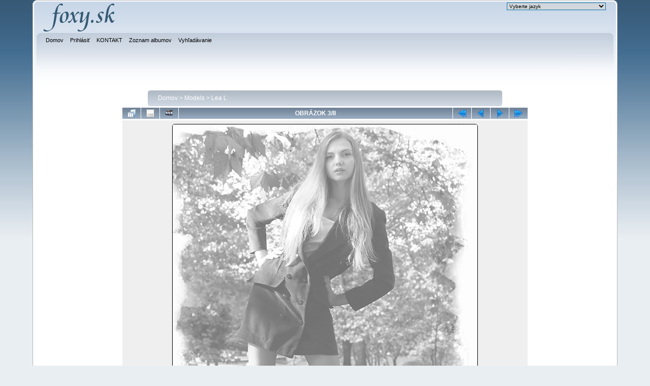

--- FILE ---
content_type: text/html; charset=utf-8
request_url: https://www.foxy.foxy.sk/displayimage.php?pid=2691
body_size: 3856
content:
<!DOCTYPE html PUBLIC "-//W3C//DTD XHTML 1.0 Transitional//EN"
   "http://www.w3.org/TR/xhtml1/DTD/xhtml1-transitional.dtd">
<html xmlns="http://www.w3.org/1999/xhtml" xml:lang="en" lang="en" dir="ltr">
<head>
<meta http-equiv="Content-Type" content="text/html; charset=utf-8" />
<meta http-equiv="Pragma" content="no-cache" />
<title>Lea L - 3a - FOXY</title>
<link rel="start" href="displayimage.php?album=154&amp;pid=2694" title="Skok na začiatok" />
<link rel="prev" href="displayimage.php?album=154&amp;pid=2693#top_display_media" title="Predchádzajúci obrázok" />
<link rel="last" href="displayimage.php?album=154&amp;pid=2686" title="Skok na koniec" />
<link rel="next" href="displayimage.php?album=154&amp;pid=2690#top_display_media" title="Ďalší obrázok"/>
<link rel="up" href="thumbnails.php?album=154&amp;page=1" title="Späť na stránku náhľadmov"/>

<link rel="stylesheet" href="css/coppermine.css" type="text/css" />
<link rel="stylesheet" href="themes/curve/style.css" type="text/css" />
<link rel="shortcut icon" href="favicon.ico" />
<!-- Begin IE6 support -->
<!--[if lt IE 7]>
<style>
body {behavior: url(themes/curve/csshover3.htc );}
.dropmenu li {width: 1px;} .dropmenu li a.firstlevel span.firstlevel {white-space: nowrap;} .main_menu {overflow: auto;}
</style>
<![endif]-->
<!-- End IE6 support -->
<script type="text/javascript">
/* <![CDATA[ */
    var js_vars = {"site_url":"http:\/\/www.foxy.foxy.sk","debug":false,"icon_dir":"images\/icons\/","lang_close":"Zavrie\u0165","icon_close_path":"images\/icons\/close.png","cookies_allowed":true,"position":"2","album":"154","cat":false,"count":"8","buttons":{"pic_info_title":"Zobraz\/skry inform\u00e1cie o obr\u00e1zku","pic_info_btn":"","slideshow_tgt":"displayimage.php?album=154&amp;pid=2691&amp;slideshow=5020#top_display_media","slideshow_title":"Slideshow","slideshow_btn":"","loc":""},"thumb_width":"100","thumb_use":"any","max_item":"5","picture_id":"2691"};
/* ]]> */
</script>
<script type="text/javascript" src="js/jquery-1.12.4.js"></script>
<script type="text/javascript" src="js/jquery-migrate-1.4.1.js"></script>
<script type="text/javascript" src="js/scripts.js"></script>
<script type="text/javascript" src="js/jquery.greybox.js"></script>
<script type="text/javascript" src="js/jquery.elastic.js"></script>
<script type="text/javascript" src="js/displayimage.js"></script>

<!--
  SVN version info:
  Coppermine version: 1.5.6
  $HeadURL: https://coppermine.svn.sourceforge.net/svnroot/coppermine/trunk/cpg1.5.x/themes/curve/template.html $
  $Revision: 7620 $
-->
</head>
<body>
    
    <div id="cpg_logo_block_outer">
        <div class="cpg_logo_block_inner">
            <div id="cpg_logo_block_logo">
                <a href="index.php">
                    <img src="themes/curve/images/foxy-logo.png" border="0" width="145" height="60" alt="" />
                </a>
            </div>
            <div id="cpg_logo_block_name">
                
<div id="cpgChooseLanguageWrapper">
<form name="cpgChooseLanguage" id="cpgChooseLanguage" action="displayimage.php" method="get" class="inline">
<select name="lang" class="listbox_lang" onchange="if (this.options[this.selectedIndex].value) window.location.href='displayimage.php?pid=2691&amp;lang=' + this.options[this.selectedIndex].value;">
<option>Vyberte jazyk</option>
<option value="english" >English (US)</option>
<option value="german" >German (informal) / Deutsch (Du)</option>
<option value="russian" >Russian / Р�?�?�?кий</option>
<option value="slovak" >Slovak / Slovensky*</option>
<option value="spanish" >Spanish / Español</option>
<option value="spanish_mx" >Mexican Spanish / Espa&ntilde;ol mexicano</option>
<option value="xxx">Prednastavený jazyk</option>
</select>
<noscript>
<input type="submit" name="language_submit" value="Ďalej!" class="listbox_lang" />&nbsp;
</noscript>
</form>
</div>

              <h3></h3>
            </div>
          <div class="clearer"></div>
        </div>
    </div>
    <div id="cpg_header_block_outer">
        <div class="cpg_header_block_inner">
            <div id="main_menu">
                    
<ul class="dropmenu">
<!-- BEGIN home -->
                <li>
                    <a href="index.php" title="Domov" class="firstlevel"><span class="firstlevel">Domov</span></a>
                    <ul>
                     
                    
                    
                    </ul>
                </li>


<!-- END home -->



<!-- BEGIN login -->
                <li>
                    <a href="login.php?referer=displayimage.php%3Fpid%3D2691" title="Prihlásiť" class="firstlevel"><span class="firstlevel">Prihlásiť</span></a>
                </li>
<!-- END login -->

</ul>

                    
<ul class="dropmenu">
<!-- BEGIN custom_link -->
                <li>
                    <a href="kontakt.php" title="KONTAKT" class="firstlevel"><span class="firstlevel">KONTAKT</span></a>
                </li>
<!-- END custom_link -->
<!-- BEGIN album_list -->
                <li>
                    <a href="index.php?cat=4" title="Prejsť na zoznam albumov" class="firstlevel"><span class="firstlevel">Zoznam albumov</span></a>
                    <ul>
<!-- BEGIN lastup -->
                        <li>
                            <a href="thumbnails.php?album=lastup&amp;cat=-154" title="Najnovšie obrázky" rel="nofollow"><span>Najnovšie obrázky</span></a>
                        </li>
<!-- END lastup -->
<!-- BEGIN lastcom -->
                        <li>
                            <a href="thumbnails.php?album=lastcom&amp;cat=-154" title="Posledné komentáre" rel="nofollow" ><span>Posledné komentáre</span></a>
                        </li>
<!-- END lastcom -->
<!-- BEGIN topn -->
                        <li>
                            <a href="thumbnails.php?album=topn&amp;cat=-154" title="Najprezeranejšie" rel="nofollow"><span>Najprezeranejšie</span></a>
                        </li>
<!-- END topn -->
<!-- BEGIN toprated -->
                        <li>
                            <a href="thumbnails.php?album=toprated&amp;cat=-154" title="Najvyššie hodnotené" rel="nofollow"><span>Najvyššie hodnotené</span></a>
                        </li>
<!-- END toprated -->
<!-- BEGIN favpics -->
                        <li>
                            <a href="thumbnails.php?album=favpics" title="Obľúbené" rel="nofollow"><span>Obľúbené</span></a>
                        </li>
<!-- END favpics -->
<!-- BEGIN browse_by_date -->
                                                <li>
                            <a href="calendar.php" title="Prezerať podľa dátumu pridania" rel="nofollow" class="greybox"><span>Zobrazenie podľa dátumu</span></a>
                        </li>
<!-- END browse_by_date -->
                    </ul>
                </li>
<!-- END album_list -->
<!-- BEGIN search -->
                <li>
                    <a href="search.php" title="Vyhľadávanie" class="firstlevel"><span class="firstlevel">Vyhľadávanie</span></a>
                </li>
<!-- END search -->
</ul>
                
                    </div>
  <!-- Begin IE7 support --><img src="images/spacer.gif" class="menuheight" alt="" /><!-- End IE7 support -->
            <div class="clearer"></div>
            
        </div>
    </div>
    <div id="cpg_main_block_outer">
        <div class="cpg_main_block_inner">
            
<!-- Start standard table -->
<table align="center" width="700" cellspacing="1" cellpadding="0" class="maintable ">

        <tr>
            <td colspan="3" align="left">
                <div class="cpg_starttable_outer">
                    <div class="cpg_starttable_inner">
                        <table width="100%" cellpadding="0" cellspacing="0" border="0">
                            <tr>
                                <td class="statlink">
                                    <a href="index.php">Domov</a> > <a href="index.php?cat=4">Models</a> > <a href="thumbnails.php?album=154">Lea L</a>
                                </td>
                                <td class="statlink">
                                    <img src="images/spacer.gif" width="1" height="25" border="0" alt="" />
                                </td>
                            </tr>
                        </table>
                    </div>
                </div>
            </td>
        </tr>
</table>
<!-- End standard table -->
<a name="top_display_media"></a>
<!-- Start standard table -->
<table align="center" width="800" cellspacing="1" cellpadding="0" class="maintable ">

        <tr>
                <td align="center" valign="middle" class="navmenu" width="48"><a href="thumbnails.php?album=154&amp;page=1" class="navmenu_pic" title="Späť na stránku náhľadmov"><img src="images/navbar/thumbnails.png" align="middle" border="0" alt="Späť na stránku náhľadmov" /></a></td>
<!-- BEGIN pic_info_button -->
                <!-- button will be added by displayimage.js -->
                <td id="pic_info_button" align="center" valign="middle" class="navmenu" width="48"></td>
<!-- END pic_info_button -->
<!-- BEGIN slideshow_button -->
                <!-- button will be added by displayimage.js -->
                <td id="slideshow_button" align="center" valign="middle" class="navmenu" width="48"></td>
<!-- END slideshow_button -->
                <td align="center" valign="middle" class="navmenu" width="100%">OBRÁZOK 3/8</td>


<!-- BEGIN nav_start -->
                <td align="center" valign="middle" class="navmenu" width="48"><a href="displayimage.php?album=154&amp;pid=2694#top_display_media" class="navmenu_pic" title="Skok na začiatok"><img src="images/navbar/start.png" border="0" align="middle" alt="Skok na začiatok" /></a></td>
<!-- END nav_start -->
<!-- BEGIN nav_prev -->
                <td align="center" valign="middle" class="navmenu" width="48"><a href="displayimage.php?album=154&amp;pid=2693#top_display_media" class="navmenu_pic" title="Predchádzajúci obrázok"><img src="images/navbar/prev.png" border="0" align="middle" alt="Predchádzajúci obrázok" /></a></td>
<!-- END nav_prev -->
<!-- BEGIN nav_next -->
                <td align="center" valign="middle" class="navmenu" width="48"><a href="displayimage.php?album=154&amp;pid=2690#top_display_media" class="navmenu_pic" title="Ďalší obrázok"><img src="images/navbar/next.png" border="0" align="middle" alt="Ďalší obrázok" /></a></td>
<!-- END nav_next -->
<!-- BEGIN nav_end -->
                <td align="center" valign="middle" class="navmenu" width="48"><a href="displayimage.php?album=154&amp;pid=2686#top_display_media" class="navmenu_pic" title="Skok na koniec"><img src="images/navbar/end.png" border="0" align="middle" alt="Skok na koniec" /></a></td>
<!-- END nav_end -->

        </tr>
</table>
<!-- End standard table -->

<!-- Start standard table -->
<table align="center" width="800" cellspacing="1" cellpadding="0" class="maintable ">
        <tr>
                <td align="center" class="display_media" nowrap="nowrap">
                        <table width="100%" cellspacing="2" cellpadding="0">
                                <tr>
                                        <td align="center" style="{SLIDESHOW_STYLE}">
                                                <img src="albums/userpics/10003/3a.jpg" width="600" height="800" class="image" border="0" alt="3a.jpg" title="3a.jpg" /><br />

                                        </td>
                                </tr>
                        </table>
                </td>
            </tr>
            <tr>
                <td>
                        <table width="100%" cellspacing="2" cellpadding="0" class="tableb tableb_alternate">
                                        <tr>
                                                <td align="center">
                                                        
                                                </td>
                                        </tr>
                        </table>



                </td>
        </tr>
</table>
<!-- End standard table -->
<div id="filmstrip">
<!-- Start standard table -->
<table align="center" width="800" cellspacing="1" cellpadding="0" class="maintable ">

        <tr>
          <td style="background-image: url(themes/curve_foxy/images/tile1.gif);background-repeat:repeat-x;"><img src="images/spacer.gif" width="1" height="28" alt="" border="0" /></td>
        </tr>
        <tr>
          <td valign="bottom" class="thumbnails filmstrip_background" align="center" style="{THUMB_TD_STYLE}">
            <table width="100%" cellspacing="0" cellpadding="0" border="0">
                <tr>
                   <td width="50%" class="prev_strip"></td>
                     <td valign="bottom"  style="{THUMB_TD_STYLE}">
                       <div id="film" style="width:520px; position:relative;"><table class="tape" ><tr>
                <td align="center" class="thumb" >
                  <a href="displayimage.php?album=154&amp;pid=2694#top_display_media" class="thumbLink" style="width:100px; float: left"><img src="albums/userpics/10003/thumb_1~1.jpg" class="strip_image" border="0" alt="1~1.jpg" title="Názov súboru=1~1.jpg
Veľkosť súboru=84KB
Veľkosť=531x796
Dátum pridania=28 Júl, 2019" /></a>
                </td>

                <td align="center" class="thumb" >
                  <a href="displayimage.php?album=154&amp;pid=2693#top_display_media" class="thumbLink" style="width:100px; float: left"><img src="albums/userpics/10003/thumb_2a.jpg" class="strip_image" border="0" alt="2a.jpg" title="Názov súboru=2a.jpg
Veľkosť súboru=109KB
Veľkosť=800x533
Dátum pridania=28 Júl, 2019" /></a>
                </td>

                <td align="center" class="thumb" >
                  <a href="displayimage.php?album=154&amp;pid=2691#top_display_media" class="thumbLink" style="width:100px; float: left"><img src="albums/userpics/10003/thumb_3a.jpg" class="strip_image middlethumb" border="0" alt="3a.jpg" title="Názov súboru=3a.jpg
Veľkosť súboru=108KB
Veľkosť=600x800
Dátum pridania=28 Júl, 2019" /></a>
                </td>

                <td align="center" class="thumb" >
                  <a href="displayimage.php?album=154&amp;pid=2690#top_display_media" class="thumbLink" style="width:100px; float: left"><img src="albums/userpics/10003/thumb_4~0.jpg" class="strip_image" border="0" alt="4~0.jpg" title="Názov súboru=4~0.jpg
Veľkosť súboru=123KB
Veľkosť=626x626
Dátum pridania=28 Júl, 2019" /></a>
                </td>

                <td align="center" class="thumb" >
                  <a href="displayimage.php?album=154&amp;pid=2689#top_display_media" class="thumbLink" style="width:100px; float: left"><img src="albums/userpics/10003/thumb_5a.jpg" class="strip_image" border="0" alt="5a.jpg" title="Názov súboru=5a.jpg
Veľkosť súboru=92KB
Veľkosť=800x533
Dátum pridania=28 Júl, 2019" /></a>
                </td>
</tr></table></div>
                     </td>
                   <td width="50%" align="right" class="next_strip"></td>
                </tr>
            </table>
          </td>
        </tr>
        <tr>
         <td style="background-image: url(themes/curve_foxy/images/tile2.gif);background-repeat:repeat-x;"><img src="images/spacer.gif" width="1" height="28" alt="" border="0" /></td>
        </tr>


</table>
<!-- End standard table -->
</div>
<div id="picinfo" style="display: none;">

<!-- Start standard table -->
<table align="center" width="800" cellspacing="1" cellpadding="0" class="maintable ">
        <tr><td colspan="2" class="tableh2">Informácie o obrázku</td></tr>
        <tr><td class="tableb tableb_alternate" valign="top" >Názov súboru:</td><td class="tableb tableb_alternate">3a.jpg</td></tr>
        <tr><td class="tableb tableb_alternate" valign="top" >Názov albumu:</td><td class="tableb tableb_alternate"><span class="alblink"><a href="profile.php?uid=3">Vlado</a> / <a href="thumbnails.php?album=154">Lea L</a></span></td></tr>
        <tr><td class="tableb tableb_alternate" valign="top" >Veľkosť súboru:</td><td class="tableb tableb_alternate"><span dir="ltr">108&nbsp;KB</span></td></tr>
        <tr><td class="tableb tableb_alternate" valign="top" >Pridané:</td><td class="tableb tableb_alternate">28.07.2019</td></tr>
        <tr><td class="tableb tableb_alternate" valign="top" >Rozmery:</td><td class="tableb tableb_alternate">600 x 800 pixelelov</td></tr>
        <tr><td class="tableb tableb_alternate" valign="top" >Zobrazené:</td><td class="tableb tableb_alternate">37 krát</td></tr>
        <tr><td class="tableb tableb_alternate" valign="top" >URL:</td><td class="tableb tableb_alternate"><a href="http://www.foxy.foxy.sk/displayimage.php?pid=2691" >http://www.foxy.foxy.sk/displayimage.php?pid=2691</a></td></tr>
        <tr><td class="tableb tableb_alternate" valign="top" >Obľúbené:</td><td class="tableb tableb_alternate"><a href="addfav.php?pid=2691&amp;referer=displayimage.php%3Fpid%3D2691" >Pridať do obľúbených</a></td></tr>
</table>
<!-- End standard table -->
</div>
<a name="comments_top"></a><div id="comments">
</div>

            <br /> <!-- workaround for issue 64492 - do not remove the line break! -->
        </div>
    </div>
    <div id="cpg_footer_block_outer">
        <div class="cpg_footer_block_inner">
            
            
<div class="footer" align="center" style="padding:10px;display:block;visibility:visible; font-family: Verdana,Arial,sans-serif;">Powered by <a href="http://coppermine-gallery.net/" title="Coppermine Photo Gallery" rel="external">Coppermine Photo Gallery</a></div>
        </div>
    </div>
<!--Coppermine Photo Gallery 1.6.26 (stable)-->
</body>
</html>